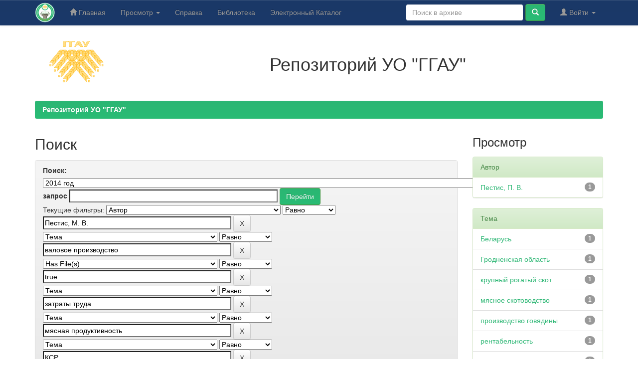

--- FILE ---
content_type: text/html;charset=UTF-8
request_url: https://elib.ggau.by/handle/123456789/5047/simple-search?query=&sort_by=score&order=desc&rpp=10&filter_field_1=author&filter_type_1=equals&filter_value_1=%D0%9F%D0%B5%D1%81%D1%82%D0%B8%D1%81%2C+%D0%9C.+%D0%92.&filter_field_2=subject&filter_type_2=equals&filter_value_2=%D0%B2%D0%B0%D0%BB%D0%BE%D0%B2%D0%BE%D0%B5+%D0%BF%D1%80%D0%BE%D0%B8%D0%B7%D0%B2%D0%BE%D0%B4%D1%81%D1%82%D0%B2%D0%BE&filter_field_3=has_content_in_original_bundle&filter_type_3=equals&filter_value_3=true&filter_field_4=subject&filter_type_4=equals&filter_value_4=%D0%B7%D0%B0%D1%82%D1%80%D0%B0%D1%82%D1%8B+%D1%82%D1%80%D1%83%D0%B4%D0%B0&filter_field_5=subject&filter_type_5=equals&filter_value_5=%D0%BC%D1%8F%D1%81%D0%BD%D0%B0%D1%8F+%D0%BF%D1%80%D0%BE%D0%B4%D1%83%D0%BA%D1%82%D0%B8%D0%B2%D0%BD%D0%BE%D1%81%D1%82%D1%8C&etal=0&filtername=subject&filterquery=%D0%9A%D0%A1%D0%A0&filtertype=equals
body_size: 9047
content:


















<!DOCTYPE html>
<html>
    <head>
        <title>Репозиторий УО "ГГАУ": Поиск</title>
        <meta http-equiv="Content-Type" content="text/html; charset=UTF-8" />
        <meta name="Generator" content="DSpace 6.3" />
        <meta name="viewport" content="width=device-width, initial-scale=1.0">
        <link rel="shortcut icon" href="/favicon.ico" type="image/x-icon"/>
        <link rel="stylesheet" href="/static/css/jquery-ui-1.10.3.custom/redmond/jquery-ui-1.10.3.custom.css" type="text/css" />
        <link rel="stylesheet" href="/static/css/bootstrap/bootstrap.min.css" type="text/css" />
        <link rel="stylesheet" href="/static/css/bootstrap/bootstrap-theme.min.css" type="text/css" />
        <link rel="stylesheet" href="/static/css/bootstrap/dspace-theme.css" type="text/css" />

        <link rel="search" type="application/opensearchdescription+xml" href="/open-search/description.xml" title="DSpace"/>

        
        <script type='text/javascript' src="/static/js/jquery/jquery-1.10.2.min.js"></script>
        <script type='text/javascript' src='/static/js/jquery/jquery-ui-1.10.3.custom.min.js'></script>
        <script type='text/javascript' src='/static/js/bootstrap/bootstrap.min.js'></script>
        <script type='text/javascript' src='/static/js/holder.js'></script>
        <script type="text/javascript" src="/utils.js"></script>
        <script type="text/javascript" src="/static/js/choice-support.js"> </script>
        


    
    
        <!-- Google tag (gtag.js) -->
<script async src="https://www.googletagmanager.com/gtag/js?id=G-H9PXHV2YP7"></script>
<script>
  window.dataLayer = window.dataLayer || [];
  function gtag(){dataLayer.push(arguments);}
  gtag('js', new Date());

  gtag('config', 'G-H9PXHV2YP7');
</script>
    


    
        <script type="text/javascript">
	var jQ = jQuery.noConflict();
	jQ(document).ready(function() {
		jQ( "#spellCheckQuery").click(function(){
			jQ("#query").val(jQ(this).attr('data-spell'));
			jQ("#main-query-submit").click();
		});
		jQ( "#filterquery" )
			.autocomplete({
				source: function( request, response ) {
					jQ.ajax({
						url: "/json/discovery/autocomplete?query=&filter_field_1=author&filter_type_1=equals&filter_value_1=%D0%9F%D0%B5%D1%81%D1%82%D0%B8%D1%81%2C+%D0%9C.+%D0%92.&filter_field_2=subject&filter_type_2=equals&filter_value_2=%D0%B2%D0%B0%D0%BB%D0%BE%D0%B2%D0%BE%D0%B5+%D0%BF%D1%80%D0%BE%D0%B8%D0%B7%D0%B2%D0%BE%D0%B4%D1%81%D1%82%D0%B2%D0%BE&filter_field_3=has_content_in_original_bundle&filter_type_3=equals&filter_value_3=true&filter_field_4=subject&filter_type_4=equals&filter_value_4=%D0%B7%D0%B0%D1%82%D1%80%D0%B0%D1%82%D1%8B+%D1%82%D1%80%D1%83%D0%B4%D0%B0&filter_field_5=subject&filter_type_5=equals&filter_value_5=%D0%BC%D1%8F%D1%81%D0%BD%D0%B0%D1%8F+%D0%BF%D1%80%D0%BE%D0%B4%D1%83%D0%BA%D1%82%D0%B8%D0%B2%D0%BD%D0%BE%D1%81%D1%82%D1%8C&filter_field_6=subject&filter_type_6=equals&filter_value_6=%D0%9A%D0%A1%D0%A0",
						dataType: "json",
						cache: false,
						data: {
							auto_idx: jQ("#filtername").val(),
							auto_query: request.term,
							auto_sort: 'count',
							auto_type: jQ("#filtertype").val(),
							location: '123456789/5047'	
						},
						success: function( data ) {
							response( jQ.map( data.autocomplete, function( item ) {
								var tmp_val = item.authorityKey;
								if (tmp_val == null || tmp_val == '')
								{
									tmp_val = item.displayedValue;
								}
								return {
									label: item.displayedValue + " (" + item.count + ")",
									value: tmp_val
								};
							}))			
						}
					})
				}
			});
	});
	function validateFilters() {
		return document.getElementById("filterquery").value.length > 0;
	}
</script>
    
    <!-- Yandex.Metrika counter -->
<script type="text/javascript" >
    (function (d, w, c) {
        (w[c] = w[c] || []).push(function() {
            try {
                w.yaCounter12220867 = new Ya.Metrika({
                    id:12220867,
                    clickmap:true,
                    trackLinks:true,
                    accurateTrackBounce:true
                });
            } catch(e) { }
        });

        var n = d.getElementsByTagName("script")[0],
            x = "https://mc.yandex.ru/metrika/watch.js",
            s = d.createElement("script"),
            f = function () { n.parentNode.insertBefore(s, n); };
        for (var i = 0; i < document.scripts.length; i++) {
            if (document.scripts[i].src === x) { return; }
        }
        s.type = "text/javascript";
        s.async = true;
        s.src = x;

        if (w.opera == "[object Opera]") {
            d.addEventListener("DOMContentLoaded", f, false);
        } else { f(); }
    })(document, window, "yandex_metrika_callbacks");
</script>
<noscript><div><img src="https://mc.yandex.ru/watch/12220867" style="position:absolute; left:-9999px;" alt="" /></div></noscript>
<!-- /Yandex.Metrika counter -->

<!-- HTML5 shim and Respond.js IE8 support of HTML5 elements and media queries -->
<!--[if lt IE 9]>
  <script src="/static/js/html5shiv.js"></script>
  <script src="/static/js/respond.min.js"></script>
<![endif]-->
    </head>

    
    
    <body class="undernavigation">
<a class="sr-only" href="#content">Skip navigation</a>
<header class="navbar navbar-inverse navbar-fixed-top">    
    
            <div class="container">
                

























       <div class="navbar-header">
         <button type="button" class="navbar-toggle" data-toggle="collapse" data-target=".navbar-collapse">
           <span class="icon-bar"></span>
           <span class="icon-bar"></span>
           <span class="icon-bar"></span>
         </button>
         <a class="navbar-brand" href="/"><img height="40" src="/image/logo-lib.png" alt="Репозиторий УО ГГАУ" /></a>
       </div>
       <nav class="collapse navbar-collapse bs-navbar-collapse" role="navigation">
         <ul class="nav navbar-nav">
           <li class=""><a href="/"><span class="glyphicon glyphicon-home"></span> Главная</a></li>
                
           <li class="dropdown">
             <a href="#" class="dropdown-toggle" data-toggle="dropdown">Просмотр <b class="caret"></b></a>
             <ul class="dropdown-menu">
               <li><a href="/community-list">Разделы и коллекции</a></li>
				<li class="divider"></li>
        <li class="dropdown-header">Просмотр ресурсов по:</li>
				
				
				
				      			<li><a href="/browse?type=dateissued">По дате</a></li>
					
				      			<li><a href="/browse?type=author">По автору</a></li>
					
				      			<li><a href="/browse?type=title">По заголовку</a></li>
					
				      			<li><a href="/browse?type=subject">По теме</a></li>
					
				    
				

            </ul>
          </li>
        <li class=""><script type="text/javascript">
<!-- Javascript starts here
document.write('<a href="#" onClick="var popupwin = window.open(\'/help/index_ru.html\',\'dspacepopup\',\'height=600,width=550,resizable,scrollbars\');popupwin.focus();return false;">Справка<\/a>');
// -->
</script><noscript><a href="/help/index_ru.html" target="dspacepopup">Справка</a></noscript></li>
		<li><a target="_blank" href="https://lib.ggau.by">Библиотека</a></li>
		<li><a target="_blank" href="https://catalog.ggau.by">Электронный Каталог</a></li>
		</ul>

 
 
       <div class="nav navbar-nav navbar-right">
		<ul class="nav navbar-nav navbar-right">
         <li class="dropdown">
         
             <a href="#" class="dropdown-toggle" data-toggle="dropdown"><span class="glyphicon glyphicon-user"></span> Войти <b class="caret"></b></a>
	             
             <ul class="dropdown-menu">
               <li><a href="/mydspace">Мой архив ресурсов</a></li>
               <li><a href="/subscribe">Обновления на e-mail</a></li>
               <li><a href="/profile">Редактировать профиль</a></li>

		
             </ul>
           </li>
          </ul>
          
	
	<form method="get" action="/simple-search" class="navbar-form navbar-right">
	    <div class="form-group">
          <input type="text" class="form-control" placeholder="Поиск&nbsp;в&nbsp;архиве" name="query" id="tequery" size="25"/>
        </div>
        <button type="submit" class="btn btn-primary"><span class="glyphicon glyphicon-search"></span></button>

	</form></div>
    </nav>

            </div>

</header>

<main id="content" role="main">
<div class="container banner">
    <div class="row">
        <div class="col-md-2" style="text-align: center;"><a target="_blank" href="https://www.ggau.by"><img style="width: 140px;" src="/image/logoggau160.png" alt="УО ГГАУ" /></a>
		</div>
		<div style="text-align: center;" class="col-md-10 brand">
            <h1>Репозиторий УО "ГГАУ"</h1>   
        </div>
    </div>
</div>
<br/>
                

<div class="container">
    



  

<ol class="breadcrumb btn-success">

  <li><a href="/">Репозиторий УО "ГГАУ"</a></li>

</ol>

</div>                



        
<div class="container">

    <div class="row">
    <div class="col-md-9">
	







































    

<h2>Поиск</h2>

<div class="discovery-search-form panel panel-default">
    
	<div class="discovery-query panel-heading">
    <form action="simple-search" method="get">
        <label for="tlocation">
         	Поиск:
        </label>
        <select name="location" id="tlocation">

            <option value="/">Весь архив электронных ресурсов</option>

            <option value="123456789/22" >
                Сборники научных трудов, материалы конференций / Collections of scientific papers, conference materials
            </option>

            <option value="123456789/5047" selected="selected">
                2014 год
            </option>

            <option value="123456789/5089" >
                Перспективы развития высшей школы
            </option>

            <option value="123456789/5096" >
                Сборники научных статей студенческих конференций
            </option>

            <option value="123456789/5092" >
                Сельское хозяйство - проблемы и перспективы. Т. 24. Агрономия
            </option>

            <option value="123456789/5093" >
                Сельское хозяйство - проблемы и перспективы. Т. 25. Ветеринария
            </option>

            <option value="123456789/5094" >
                Сельское хозяйство - проблемы и перспективы. Т. 26. Зоотехния
            </option>

            <option value="123456789/5095" >
                Сельское хозяйство - проблемы и перспективы. Т. 27. Экономика (Вопросы аграрной экономики)
            </option>

            <option value="123456789/5091" >
                Современные технологии сельскохозяйственного производства : агрономия, защита растений
            </option>

            <option value="123456789/5048" >
                Современные технологии сельскохозяйственного производства : ветеринария, зоотехния
            </option>

            <option value="123456789/7302" >
                Современные технологии сельскохозяйственного производства : технология хранения и переработки сельскохозяйственной продукции
            </option>

            <option value="123456789/5090" >
                Современные технологии сельскохозяйственного производства : экономика, бухгалтерский учет. общественные науки
            </option>

        </select><br/>
        <label for="query">запрос</label>
        <input type="text" size="50" id="query" name="query" value=""/>
        <input type="submit" id="main-query-submit" class="btn btn-primary" value="Перейти" />
                  
        <input type="hidden" value="10" name="rpp" />
        <input type="hidden" value="score" name="sort_by" />
        <input type="hidden" value="desc" name="order" />
                                
		<div class="discovery-search-appliedFilters">
		<span>Текущие фильтры:</span>
		
			    <select id="filter_field_1" name="filter_field_1">
				<option value="title">Название</option><option value="author" selected="selected">Автор</option><option value="subject">Тема</option><option value="dateIssued">по дате выпуска</option><option value="has_content_in_original_bundle">Has File(s)</option><option value="original_bundle_filenames">???jsp.search.filter.original_bundle_filenames???</option><option value="original_bundle_descriptions">???jsp.search.filter.original_bundle_descriptions???</option>
				</select>
				<select id="filter_type_1" name="filter_type_1">
				<option value="equals" selected="selected">Равно</option><option value="contains">Содержит</option><option value="authority">ID</option><option value="notequals">Не равно</option><option value="notcontains">Не содержит</option><option value="notauthority">Не ID</option>
				</select>
				<input type="text" id="filter_value_1" name="filter_value_1" value="Пестис,&#x20;М.&#x20;В." size="45"/>
				<input class="btn btn-default" type="submit" id="submit_filter_remove_1" name="submit_filter_remove_1" value="X" />
				<br/>
				
			    <select id="filter_field_2" name="filter_field_2">
				<option value="title">Название</option><option value="author">Автор</option><option value="subject" selected="selected">Тема</option><option value="dateIssued">по дате выпуска</option><option value="has_content_in_original_bundle">Has File(s)</option><option value="original_bundle_filenames">???jsp.search.filter.original_bundle_filenames???</option><option value="original_bundle_descriptions">???jsp.search.filter.original_bundle_descriptions???</option>
				</select>
				<select id="filter_type_2" name="filter_type_2">
				<option value="equals" selected="selected">Равно</option><option value="contains">Содержит</option><option value="authority">ID</option><option value="notequals">Не равно</option><option value="notcontains">Не содержит</option><option value="notauthority">Не ID</option>
				</select>
				<input type="text" id="filter_value_2" name="filter_value_2" value="валовое&#x20;производство" size="45"/>
				<input class="btn btn-default" type="submit" id="submit_filter_remove_2" name="submit_filter_remove_2" value="X" />
				<br/>
				
			    <select id="filter_field_3" name="filter_field_3">
				<option value="title">Название</option><option value="author">Автор</option><option value="subject">Тема</option><option value="dateIssued">по дате выпуска</option><option value="has_content_in_original_bundle" selected="selected">Has File(s)</option><option value="original_bundle_filenames">???jsp.search.filter.original_bundle_filenames???</option><option value="original_bundle_descriptions">???jsp.search.filter.original_bundle_descriptions???</option>
				</select>
				<select id="filter_type_3" name="filter_type_3">
				<option value="equals" selected="selected">Равно</option><option value="contains">Содержит</option><option value="authority">ID</option><option value="notequals">Не равно</option><option value="notcontains">Не содержит</option><option value="notauthority">Не ID</option>
				</select>
				<input type="text" id="filter_value_3" name="filter_value_3" value="true" size="45"/>
				<input class="btn btn-default" type="submit" id="submit_filter_remove_3" name="submit_filter_remove_3" value="X" />
				<br/>
				
			    <select id="filter_field_4" name="filter_field_4">
				<option value="title">Название</option><option value="author">Автор</option><option value="subject" selected="selected">Тема</option><option value="dateIssued">по дате выпуска</option><option value="has_content_in_original_bundle">Has File(s)</option><option value="original_bundle_filenames">???jsp.search.filter.original_bundle_filenames???</option><option value="original_bundle_descriptions">???jsp.search.filter.original_bundle_descriptions???</option>
				</select>
				<select id="filter_type_4" name="filter_type_4">
				<option value="equals" selected="selected">Равно</option><option value="contains">Содержит</option><option value="authority">ID</option><option value="notequals">Не равно</option><option value="notcontains">Не содержит</option><option value="notauthority">Не ID</option>
				</select>
				<input type="text" id="filter_value_4" name="filter_value_4" value="затраты&#x20;труда" size="45"/>
				<input class="btn btn-default" type="submit" id="submit_filter_remove_4" name="submit_filter_remove_4" value="X" />
				<br/>
				
			    <select id="filter_field_5" name="filter_field_5">
				<option value="title">Название</option><option value="author">Автор</option><option value="subject" selected="selected">Тема</option><option value="dateIssued">по дате выпуска</option><option value="has_content_in_original_bundle">Has File(s)</option><option value="original_bundle_filenames">???jsp.search.filter.original_bundle_filenames???</option><option value="original_bundle_descriptions">???jsp.search.filter.original_bundle_descriptions???</option>
				</select>
				<select id="filter_type_5" name="filter_type_5">
				<option value="equals" selected="selected">Равно</option><option value="contains">Содержит</option><option value="authority">ID</option><option value="notequals">Не равно</option><option value="notcontains">Не содержит</option><option value="notauthority">Не ID</option>
				</select>
				<input type="text" id="filter_value_5" name="filter_value_5" value="мясная&#x20;продуктивность" size="45"/>
				<input class="btn btn-default" type="submit" id="submit_filter_remove_5" name="submit_filter_remove_5" value="X" />
				<br/>
				
			    <select id="filter_field_6" name="filter_field_6">
				<option value="title">Название</option><option value="author">Автор</option><option value="subject" selected="selected">Тема</option><option value="dateIssued">по дате выпуска</option><option value="has_content_in_original_bundle">Has File(s)</option><option value="original_bundle_filenames">???jsp.search.filter.original_bundle_filenames???</option><option value="original_bundle_descriptions">???jsp.search.filter.original_bundle_descriptions???</option>
				</select>
				<select id="filter_type_6" name="filter_type_6">
				<option value="equals" selected="selected">Равно</option><option value="contains">Содержит</option><option value="authority">ID</option><option value="notequals">Не равно</option><option value="notcontains">Не содержит</option><option value="notauthority">Не ID</option>
				</select>
				<input type="text" id="filter_value_6" name="filter_value_6" value="КСР" size="45"/>
				<input class="btn btn-default" type="submit" id="submit_filter_remove_6" name="submit_filter_remove_6" value="X" />
				<br/>
				
		</div>

<a class="btn btn-default" href="/simple-search">Начать новый поиск</a>	
		</form>
		</div>

		<div class="discovery-search-filters panel-body">
		<h5>Добавить фильтры:</h5>
		<p class="discovery-search-filters-hint">Используйте фильтры для уточнения результатов поиска.</p>
		<form action="simple-search" method="get">
		<input type="hidden" value="123456789&#x2F;5047" name="location" />
		<input type="hidden" value="" name="query" />
		
				    <input type="hidden" id="filter_field_1" name="filter_field_1" value="author" />
					<input type="hidden" id="filter_type_1" name="filter_type_1" value="equals" />
					<input type="hidden" id="filter_value_1" name="filter_value_1" value="Пестис,&#x20;М.&#x20;В." />
					
				    <input type="hidden" id="filter_field_2" name="filter_field_2" value="subject" />
					<input type="hidden" id="filter_type_2" name="filter_type_2" value="equals" />
					<input type="hidden" id="filter_value_2" name="filter_value_2" value="валовое&#x20;производство" />
					
				    <input type="hidden" id="filter_field_3" name="filter_field_3" value="has_content_in_original_bundle" />
					<input type="hidden" id="filter_type_3" name="filter_type_3" value="equals" />
					<input type="hidden" id="filter_value_3" name="filter_value_3" value="true" />
					
				    <input type="hidden" id="filter_field_4" name="filter_field_4" value="subject" />
					<input type="hidden" id="filter_type_4" name="filter_type_4" value="equals" />
					<input type="hidden" id="filter_value_4" name="filter_value_4" value="затраты&#x20;труда" />
					
				    <input type="hidden" id="filter_field_5" name="filter_field_5" value="subject" />
					<input type="hidden" id="filter_type_5" name="filter_type_5" value="equals" />
					<input type="hidden" id="filter_value_5" name="filter_value_5" value="мясная&#x20;продуктивность" />
					
				    <input type="hidden" id="filter_field_6" name="filter_field_6" value="subject" />
					<input type="hidden" id="filter_type_6" name="filter_type_6" value="equals" />
					<input type="hidden" id="filter_value_6" name="filter_value_6" value="КСР" />
					
		<select id="filtername" name="filtername">
		<option value="title">Название</option><option value="author">Автор</option><option value="subject">Тема</option><option value="dateIssued">по дате выпуска</option><option value="has_content_in_original_bundle">Has File(s)</option><option value="original_bundle_filenames">???jsp.search.filter.original_bundle_filenames???</option><option value="original_bundle_descriptions">???jsp.search.filter.original_bundle_descriptions???</option>
		</select>
		<select id="filtertype" name="filtertype">
		<option value="equals">Равно</option><option value="contains">Содержит</option><option value="authority">ID</option><option value="notequals">Не равно</option><option value="notcontains">Не содержит</option><option value="notauthority">Не ID</option>
		</select>
		<input type="text" id="filterquery" name="filterquery" size="45" required="required" />
		<input type="hidden" value="10" name="rpp" />
		<input type="hidden" value="score" name="sort_by" />
		<input type="hidden" value="desc" name="order" />
		<input class="btn btn-default" type="submit" value="Добавить" onclick="return validateFilters()" />
		</form>
		</div>        

        
   <div class="discovery-pagination-controls panel-footer">
   <form action="simple-search" method="get">
   <input type="hidden" value="123456789&#x2F;5047" name="location" />
   <input type="hidden" value="" name="query" />
	
				    <input type="hidden" id="filter_field_1" name="filter_field_1" value="author" />
					<input type="hidden" id="filter_type_1" name="filter_type_1" value="equals" />
					<input type="hidden" id="filter_value_1" name="filter_value_1" value="Пестис,&#x20;М.&#x20;В." />
					
				    <input type="hidden" id="filter_field_2" name="filter_field_2" value="subject" />
					<input type="hidden" id="filter_type_2" name="filter_type_2" value="equals" />
					<input type="hidden" id="filter_value_2" name="filter_value_2" value="валовое&#x20;производство" />
					
				    <input type="hidden" id="filter_field_3" name="filter_field_3" value="has_content_in_original_bundle" />
					<input type="hidden" id="filter_type_3" name="filter_type_3" value="equals" />
					<input type="hidden" id="filter_value_3" name="filter_value_3" value="true" />
					
				    <input type="hidden" id="filter_field_4" name="filter_field_4" value="subject" />
					<input type="hidden" id="filter_type_4" name="filter_type_4" value="equals" />
					<input type="hidden" id="filter_value_4" name="filter_value_4" value="затраты&#x20;труда" />
					
				    <input type="hidden" id="filter_field_5" name="filter_field_5" value="subject" />
					<input type="hidden" id="filter_type_5" name="filter_type_5" value="equals" />
					<input type="hidden" id="filter_value_5" name="filter_value_5" value="мясная&#x20;продуктивность" />
					
				    <input type="hidden" id="filter_field_6" name="filter_field_6" value="subject" />
					<input type="hidden" id="filter_type_6" name="filter_type_6" value="equals" />
					<input type="hidden" id="filter_value_6" name="filter_value_6" value="КСР" />
						
           <label for="rpp">Вывести на страницу</label>
           <select name="rpp" id="rpp">

                   <option value="5" >5</option>

                   <option value="10" selected="selected">10</option>

                   <option value="15" >15</option>

                   <option value="20" >20</option>

                   <option value="25" >25</option>

                   <option value="30" >30</option>

                   <option value="35" >35</option>

                   <option value="40" >40</option>

                   <option value="45" >45</option>

                   <option value="50" >50</option>

                   <option value="55" >55</option>

                   <option value="60" >60</option>

                   <option value="65" >65</option>

                   <option value="70" >70</option>

                   <option value="75" >75</option>

                   <option value="80" >80</option>

                   <option value="85" >85</option>

                   <option value="90" >90</option>

                   <option value="95" >95</option>

                   <option value="100" >100</option>

           </select>
           &nbsp;|&nbsp;

               <label for="sort_by">Сортировка</label>
               <select name="sort_by" id="sort_by">
                   <option value="score">по ранжированию</option>
 <option value="dc.title_sort" >по названию</option> <option value="dc.date.issued_dt" >по дате выпуска</option>
               </select>

           <label for="order">Упорядочнить</label>
           <select name="order" id="order">
               <option value="ASC" >по возрастанию</option>
               <option value="DESC" selected="selected">по убыванию</option>
           </select>
           <label for="etal">Авторы</label>
           <select name="etal" id="etal">

               <option value="0" selected="selected">Все</option>
<option value="1" >1</option>
                       <option value="5" >5</option>

                       <option value="10" >10</option>

                       <option value="15" >15</option>

                       <option value="20" >20</option>

                       <option value="25" >25</option>

                       <option value="30" >30</option>

                       <option value="35" >35</option>

                       <option value="40" >40</option>

                       <option value="45" >45</option>

                       <option value="50" >50</option>

           </select>
           <input class="btn btn-default" type="submit" name="submit_search" value="Обновить" />


</form>
   </div>
</div>   

<hr/>
<div class="discovery-result-pagination row container">

    
	<div class="alert alert-info">Результаты 1-1 из 1.</div>
    <ul class="pagination pull-right">
	<li class="disabled"><span>назад</span></li>
	
	<li class="active"><span>1</span></li>

	<li class="disabled"><span>дальше</span></li>
	</ul>
<!-- give a content to the div -->
</div>
<div class="discovery-result-results">





    <div class="panel panel-info">
    <div class="panel-heading">Найденные ресурсы:</div>
    <table align="center" class="table" summary="This table browses all dspace content">
<colgroup><col width="130" /><col width="60%" /><col width="40%" /></colgroup>
<tr>
<th id="t1" class="oddRowEvenCol">Дата выпуска</th><th id="t2" class="oddRowOddCol">Название</th><th id="t3" class="oddRowEvenCol">Автор(ы)</th></tr><tr><td headers="t1" ><em>2014</em></td><td headers="t2" ><a href="/handle/123456789/6349">Пути&#x20;повышения&#x20;эффективности&#x20;выращивания&#x20;и&#x20;откорма&#x20;крупного&#x20;рогатого&#x20;скота&#x20;в&#x20;хозяйствах&#x20;Щучинского&#x20;района</a></td><td headers="t3" ><em><a href="/browse?type=author&amp;value=%D0%9F%D0%B5%D1%81%D1%82%D0%B8%D1%81%2C+%D0%9C.+%D0%92.">Пестис,&#x20;М.&#x20;В.</a>; <a href="/browse?type=author&amp;value=%D0%9F%D0%B5%D1%81%D1%82%D0%B8%D1%81%2C+%D0%9F.+%D0%92.">Пестис,&#x20;П.&#x20;В.</a></em></td></tr>
</table>

    </div>

</div>
















            

	</div>
	<div class="col-md-3">
                    


<h3 class="facets">Просмотр</h3>
<div id="facets" class="facetsBox">

<div id="facet_author" class="panel panel-success">
	    <div class="panel-heading">Автор</div>
	    <ul class="list-group"><li class="list-group-item"><span class="badge">1</span> <a href="/handle/123456789/5047/simple-search?query=&amp;sort_by=score&amp;order=desc&amp;rpp=10&amp;filter_field_1=author&amp;filter_type_1=equals&amp;filter_value_1=%D0%9F%D0%B5%D1%81%D1%82%D0%B8%D1%81%2C+%D0%9C.+%D0%92.&amp;filter_field_2=subject&amp;filter_type_2=equals&amp;filter_value_2=%D0%B2%D0%B0%D0%BB%D0%BE%D0%B2%D0%BE%D0%B5+%D0%BF%D1%80%D0%BE%D0%B8%D0%B7%D0%B2%D0%BE%D0%B4%D1%81%D1%82%D0%B2%D0%BE&amp;filter_field_3=has_content_in_original_bundle&amp;filter_type_3=equals&amp;filter_value_3=true&amp;filter_field_4=subject&amp;filter_type_4=equals&amp;filter_value_4=%D0%B7%D0%B0%D1%82%D1%80%D0%B0%D1%82%D1%8B+%D1%82%D1%80%D1%83%D0%B4%D0%B0&amp;filter_field_5=subject&amp;filter_type_5=equals&amp;filter_value_5=%D0%BC%D1%8F%D1%81%D0%BD%D0%B0%D1%8F+%D0%BF%D1%80%D0%BE%D0%B4%D1%83%D0%BA%D1%82%D0%B8%D0%B2%D0%BD%D0%BE%D1%81%D1%82%D1%8C&amp;filter_field_6=subject&amp;filter_type_6=equals&amp;filter_value_6=%D0%9A%D0%A1%D0%A0&amp;etal=0&amp;filtername=author&amp;filterquery=%D0%9F%D0%B5%D1%81%D1%82%D0%B8%D1%81%2C+%D0%9F.+%D0%92.&amp;filtertype=equals"
                title="Фильтр по Пестис, П. В.">
                Пестис, П. В.</a></li></ul></div><div id="facet_subject" class="panel panel-success">
	    <div class="panel-heading">Тема</div>
	    <ul class="list-group"><li class="list-group-item"><span class="badge">1</span> <a href="/handle/123456789/5047/simple-search?query=&amp;sort_by=score&amp;order=desc&amp;rpp=10&amp;filter_field_1=author&amp;filter_type_1=equals&amp;filter_value_1=%D0%9F%D0%B5%D1%81%D1%82%D0%B8%D1%81%2C+%D0%9C.+%D0%92.&amp;filter_field_2=subject&amp;filter_type_2=equals&amp;filter_value_2=%D0%B2%D0%B0%D0%BB%D0%BE%D0%B2%D0%BE%D0%B5+%D0%BF%D1%80%D0%BE%D0%B8%D0%B7%D0%B2%D0%BE%D0%B4%D1%81%D1%82%D0%B2%D0%BE&amp;filter_field_3=has_content_in_original_bundle&amp;filter_type_3=equals&amp;filter_value_3=true&amp;filter_field_4=subject&amp;filter_type_4=equals&amp;filter_value_4=%D0%B7%D0%B0%D1%82%D1%80%D0%B0%D1%82%D1%8B+%D1%82%D1%80%D1%83%D0%B4%D0%B0&amp;filter_field_5=subject&amp;filter_type_5=equals&amp;filter_value_5=%D0%BC%D1%8F%D1%81%D0%BD%D0%B0%D1%8F+%D0%BF%D1%80%D0%BE%D0%B4%D1%83%D0%BA%D1%82%D0%B8%D0%B2%D0%BD%D0%BE%D1%81%D1%82%D1%8C&amp;filter_field_6=subject&amp;filter_type_6=equals&amp;filter_value_6=%D0%9A%D0%A1%D0%A0&amp;etal=0&amp;filtername=subject&amp;filterquery=%D0%91%D0%B5%D0%BB%D0%B0%D1%80%D1%83%D1%81%D1%8C&amp;filtertype=equals"
                title="Фильтр по Беларусь">
                Беларусь</a></li><li class="list-group-item"><span class="badge">1</span> <a href="/handle/123456789/5047/simple-search?query=&amp;sort_by=score&amp;order=desc&amp;rpp=10&amp;filter_field_1=author&amp;filter_type_1=equals&amp;filter_value_1=%D0%9F%D0%B5%D1%81%D1%82%D0%B8%D1%81%2C+%D0%9C.+%D0%92.&amp;filter_field_2=subject&amp;filter_type_2=equals&amp;filter_value_2=%D0%B2%D0%B0%D0%BB%D0%BE%D0%B2%D0%BE%D0%B5+%D0%BF%D1%80%D0%BE%D0%B8%D0%B7%D0%B2%D0%BE%D0%B4%D1%81%D1%82%D0%B2%D0%BE&amp;filter_field_3=has_content_in_original_bundle&amp;filter_type_3=equals&amp;filter_value_3=true&amp;filter_field_4=subject&amp;filter_type_4=equals&amp;filter_value_4=%D0%B7%D0%B0%D1%82%D1%80%D0%B0%D1%82%D1%8B+%D1%82%D1%80%D1%83%D0%B4%D0%B0&amp;filter_field_5=subject&amp;filter_type_5=equals&amp;filter_value_5=%D0%BC%D1%8F%D1%81%D0%BD%D0%B0%D1%8F+%D0%BF%D1%80%D0%BE%D0%B4%D1%83%D0%BA%D1%82%D0%B8%D0%B2%D0%BD%D0%BE%D1%81%D1%82%D1%8C&amp;filter_field_6=subject&amp;filter_type_6=equals&amp;filter_value_6=%D0%9A%D0%A1%D0%A0&amp;etal=0&amp;filtername=subject&amp;filterquery=%D0%93%D1%80%D0%BE%D0%B4%D0%BD%D0%B5%D0%BD%D1%81%D0%BA%D0%B0%D1%8F+%D0%BE%D0%B1%D0%BB%D0%B0%D1%81%D1%82%D1%8C&amp;filtertype=equals"
                title="Фильтр по Гродненская область">
                Гродненская область</a></li><li class="list-group-item"><span class="badge">1</span> <a href="/handle/123456789/5047/simple-search?query=&amp;sort_by=score&amp;order=desc&amp;rpp=10&amp;filter_field_1=author&amp;filter_type_1=equals&amp;filter_value_1=%D0%9F%D0%B5%D1%81%D1%82%D0%B8%D1%81%2C+%D0%9C.+%D0%92.&amp;filter_field_2=subject&amp;filter_type_2=equals&amp;filter_value_2=%D0%B2%D0%B0%D0%BB%D0%BE%D0%B2%D0%BE%D0%B5+%D0%BF%D1%80%D0%BE%D0%B8%D0%B7%D0%B2%D0%BE%D0%B4%D1%81%D1%82%D0%B2%D0%BE&amp;filter_field_3=has_content_in_original_bundle&amp;filter_type_3=equals&amp;filter_value_3=true&amp;filter_field_4=subject&amp;filter_type_4=equals&amp;filter_value_4=%D0%B7%D0%B0%D1%82%D1%80%D0%B0%D1%82%D1%8B+%D1%82%D1%80%D1%83%D0%B4%D0%B0&amp;filter_field_5=subject&amp;filter_type_5=equals&amp;filter_value_5=%D0%BC%D1%8F%D1%81%D0%BD%D0%B0%D1%8F+%D0%BF%D1%80%D0%BE%D0%B4%D1%83%D0%BA%D1%82%D0%B8%D0%B2%D0%BD%D0%BE%D1%81%D1%82%D1%8C&amp;filter_field_6=subject&amp;filter_type_6=equals&amp;filter_value_6=%D0%9A%D0%A1%D0%A0&amp;etal=0&amp;filtername=subject&amp;filterquery=%D0%BA%D1%80%D1%83%D0%BF%D0%BD%D1%8B%D0%B9+%D1%80%D0%BE%D0%B3%D0%B0%D1%82%D1%8B%D0%B9+%D1%81%D0%BA%D0%BE%D1%82&amp;filtertype=equals"
                title="Фильтр по крупный рогатый скот">
                крупный рогатый скот</a></li><li class="list-group-item"><span class="badge">1</span> <a href="/handle/123456789/5047/simple-search?query=&amp;sort_by=score&amp;order=desc&amp;rpp=10&amp;filter_field_1=author&amp;filter_type_1=equals&amp;filter_value_1=%D0%9F%D0%B5%D1%81%D1%82%D0%B8%D1%81%2C+%D0%9C.+%D0%92.&amp;filter_field_2=subject&amp;filter_type_2=equals&amp;filter_value_2=%D0%B2%D0%B0%D0%BB%D0%BE%D0%B2%D0%BE%D0%B5+%D0%BF%D1%80%D0%BE%D0%B8%D0%B7%D0%B2%D0%BE%D0%B4%D1%81%D1%82%D0%B2%D0%BE&amp;filter_field_3=has_content_in_original_bundle&amp;filter_type_3=equals&amp;filter_value_3=true&amp;filter_field_4=subject&amp;filter_type_4=equals&amp;filter_value_4=%D0%B7%D0%B0%D1%82%D1%80%D0%B0%D1%82%D1%8B+%D1%82%D1%80%D1%83%D0%B4%D0%B0&amp;filter_field_5=subject&amp;filter_type_5=equals&amp;filter_value_5=%D0%BC%D1%8F%D1%81%D0%BD%D0%B0%D1%8F+%D0%BF%D1%80%D0%BE%D0%B4%D1%83%D0%BA%D1%82%D0%B8%D0%B2%D0%BD%D0%BE%D1%81%D1%82%D1%8C&amp;filter_field_6=subject&amp;filter_type_6=equals&amp;filter_value_6=%D0%9A%D0%A1%D0%A0&amp;etal=0&amp;filtername=subject&amp;filterquery=%D0%BC%D1%8F%D1%81%D0%BD%D0%BE%D0%B5+%D1%81%D0%BA%D0%BE%D1%82%D0%BE%D0%B2%D0%BE%D0%B4%D1%81%D1%82%D0%B2%D0%BE&amp;filtertype=equals"
                title="Фильтр по мясное скотоводство">
                мясное скотоводство</a></li><li class="list-group-item"><span class="badge">1</span> <a href="/handle/123456789/5047/simple-search?query=&amp;sort_by=score&amp;order=desc&amp;rpp=10&amp;filter_field_1=author&amp;filter_type_1=equals&amp;filter_value_1=%D0%9F%D0%B5%D1%81%D1%82%D0%B8%D1%81%2C+%D0%9C.+%D0%92.&amp;filter_field_2=subject&amp;filter_type_2=equals&amp;filter_value_2=%D0%B2%D0%B0%D0%BB%D0%BE%D0%B2%D0%BE%D0%B5+%D0%BF%D1%80%D0%BE%D0%B8%D0%B7%D0%B2%D0%BE%D0%B4%D1%81%D1%82%D0%B2%D0%BE&amp;filter_field_3=has_content_in_original_bundle&amp;filter_type_3=equals&amp;filter_value_3=true&amp;filter_field_4=subject&amp;filter_type_4=equals&amp;filter_value_4=%D0%B7%D0%B0%D1%82%D1%80%D0%B0%D1%82%D1%8B+%D1%82%D1%80%D1%83%D0%B4%D0%B0&amp;filter_field_5=subject&amp;filter_type_5=equals&amp;filter_value_5=%D0%BC%D1%8F%D1%81%D0%BD%D0%B0%D1%8F+%D0%BF%D1%80%D0%BE%D0%B4%D1%83%D0%BA%D1%82%D0%B8%D0%B2%D0%BD%D0%BE%D1%81%D1%82%D1%8C&amp;filter_field_6=subject&amp;filter_type_6=equals&amp;filter_value_6=%D0%9A%D0%A1%D0%A0&amp;etal=0&amp;filtername=subject&amp;filterquery=%D0%BF%D1%80%D0%BE%D0%B8%D0%B7%D0%B2%D0%BE%D0%B4%D1%81%D1%82%D0%B2%D0%BE+%D0%B3%D0%BE%D0%B2%D1%8F%D0%B4%D0%B8%D0%BD%D1%8B&amp;filtertype=equals"
                title="Фильтр по производство говядины">
                производство говядины</a></li><li class="list-group-item"><span class="badge">1</span> <a href="/handle/123456789/5047/simple-search?query=&amp;sort_by=score&amp;order=desc&amp;rpp=10&amp;filter_field_1=author&amp;filter_type_1=equals&amp;filter_value_1=%D0%9F%D0%B5%D1%81%D1%82%D0%B8%D1%81%2C+%D0%9C.+%D0%92.&amp;filter_field_2=subject&amp;filter_type_2=equals&amp;filter_value_2=%D0%B2%D0%B0%D0%BB%D0%BE%D0%B2%D0%BE%D0%B5+%D0%BF%D1%80%D0%BE%D0%B8%D0%B7%D0%B2%D0%BE%D0%B4%D1%81%D1%82%D0%B2%D0%BE&amp;filter_field_3=has_content_in_original_bundle&amp;filter_type_3=equals&amp;filter_value_3=true&amp;filter_field_4=subject&amp;filter_type_4=equals&amp;filter_value_4=%D0%B7%D0%B0%D1%82%D1%80%D0%B0%D1%82%D1%8B+%D1%82%D1%80%D1%83%D0%B4%D0%B0&amp;filter_field_5=subject&amp;filter_type_5=equals&amp;filter_value_5=%D0%BC%D1%8F%D1%81%D0%BD%D0%B0%D1%8F+%D0%BF%D1%80%D0%BE%D0%B4%D1%83%D0%BA%D1%82%D0%B8%D0%B2%D0%BD%D0%BE%D1%81%D1%82%D1%8C&amp;filter_field_6=subject&amp;filter_type_6=equals&amp;filter_value_6=%D0%9A%D0%A1%D0%A0&amp;etal=0&amp;filtername=subject&amp;filterquery=%D1%80%D0%B5%D0%BD%D1%82%D0%B0%D0%B1%D0%B5%D0%BB%D1%8C%D0%BD%D0%BE%D1%81%D1%82%D1%8C&amp;filtertype=equals"
                title="Фильтр по рентабельность">
                рентабельность</a></li><li class="list-group-item"><span class="badge">1</span> <a href="/handle/123456789/5047/simple-search?query=&amp;sort_by=score&amp;order=desc&amp;rpp=10&amp;filter_field_1=author&amp;filter_type_1=equals&amp;filter_value_1=%D0%9F%D0%B5%D1%81%D1%82%D0%B8%D1%81%2C+%D0%9C.+%D0%92.&amp;filter_field_2=subject&amp;filter_type_2=equals&amp;filter_value_2=%D0%B2%D0%B0%D0%BB%D0%BE%D0%B2%D0%BE%D0%B5+%D0%BF%D1%80%D0%BE%D0%B8%D0%B7%D0%B2%D0%BE%D0%B4%D1%81%D1%82%D0%B2%D0%BE&amp;filter_field_3=has_content_in_original_bundle&amp;filter_type_3=equals&amp;filter_value_3=true&amp;filter_field_4=subject&amp;filter_type_4=equals&amp;filter_value_4=%D0%B7%D0%B0%D1%82%D1%80%D0%B0%D1%82%D1%8B+%D1%82%D1%80%D1%83%D0%B4%D0%B0&amp;filter_field_5=subject&amp;filter_type_5=equals&amp;filter_value_5=%D0%BC%D1%8F%D1%81%D0%BD%D0%B0%D1%8F+%D0%BF%D1%80%D0%BE%D0%B4%D1%83%D0%BA%D1%82%D0%B8%D0%B2%D0%BD%D0%BE%D1%81%D1%82%D1%8C&amp;filter_field_6=subject&amp;filter_type_6=equals&amp;filter_value_6=%D0%9A%D0%A1%D0%A0&amp;etal=0&amp;filtername=subject&amp;filterquery=%D1%81%D1%80%D0%B5%D0%B4%D0%BD%D0%B5%D1%81%D1%83%D1%82%D0%BE%D1%87%D0%BD%D1%8B%D0%B9+%D0%BF%D1%80%D0%B8%D1%80%D0%BE%D1%81%D1%82&amp;filtertype=equals"
                title="Фильтр по среднесуточный прирост">
                среднесуточный прирост</a></li><li class="list-group-item"><span class="badge">1</span> <a href="/handle/123456789/5047/simple-search?query=&amp;sort_by=score&amp;order=desc&amp;rpp=10&amp;filter_field_1=author&amp;filter_type_1=equals&amp;filter_value_1=%D0%9F%D0%B5%D1%81%D1%82%D0%B8%D1%81%2C+%D0%9C.+%D0%92.&amp;filter_field_2=subject&amp;filter_type_2=equals&amp;filter_value_2=%D0%B2%D0%B0%D0%BB%D0%BE%D0%B2%D0%BE%D0%B5+%D0%BF%D1%80%D0%BE%D0%B8%D0%B7%D0%B2%D0%BE%D0%B4%D1%81%D1%82%D0%B2%D0%BE&amp;filter_field_3=has_content_in_original_bundle&amp;filter_type_3=equals&amp;filter_value_3=true&amp;filter_field_4=subject&amp;filter_type_4=equals&amp;filter_value_4=%D0%B7%D0%B0%D1%82%D1%80%D0%B0%D1%82%D1%8B+%D1%82%D1%80%D1%83%D0%B4%D0%B0&amp;filter_field_5=subject&amp;filter_type_5=equals&amp;filter_value_5=%D0%BC%D1%8F%D1%81%D0%BD%D0%B0%D1%8F+%D0%BF%D1%80%D0%BE%D0%B4%D1%83%D0%BA%D1%82%D0%B8%D0%B2%D0%BD%D0%BE%D1%81%D1%82%D1%8C&amp;filter_field_6=subject&amp;filter_type_6=equals&amp;filter_value_6=%D0%9A%D0%A1%D0%A0&amp;etal=0&amp;filtername=subject&amp;filterquery=%D1%83%D1%80%D0%BE%D0%B2%D0%B5%D0%BD%D1%8C+%D1%83%D0%B1%D1%8B%D1%82%D0%BE%D1%87%D0%BD%D0%BE%D1%81%D1%82%D0%B8&amp;filtertype=equals"
                title="Фильтр по уровень убыточности">
                уровень убыточности</a></li></ul></div><div id="facet_dateIssued" class="panel panel-success">
	    <div class="panel-heading">по дате выпуска</div>
	    <ul class="list-group"><li class="list-group-item"><span class="badge">1</span> <a href="/handle/123456789/5047/simple-search?query=&amp;sort_by=score&amp;order=desc&amp;rpp=10&amp;filter_field_1=author&amp;filter_type_1=equals&amp;filter_value_1=%D0%9F%D0%B5%D1%81%D1%82%D0%B8%D1%81%2C+%D0%9C.+%D0%92.&amp;filter_field_2=subject&amp;filter_type_2=equals&amp;filter_value_2=%D0%B2%D0%B0%D0%BB%D0%BE%D0%B2%D0%BE%D0%B5+%D0%BF%D1%80%D0%BE%D0%B8%D0%B7%D0%B2%D0%BE%D0%B4%D1%81%D1%82%D0%B2%D0%BE&amp;filter_field_3=has_content_in_original_bundle&amp;filter_type_3=equals&amp;filter_value_3=true&amp;filter_field_4=subject&amp;filter_type_4=equals&amp;filter_value_4=%D0%B7%D0%B0%D1%82%D1%80%D0%B0%D1%82%D1%8B+%D1%82%D1%80%D1%83%D0%B4%D0%B0&amp;filter_field_5=subject&amp;filter_type_5=equals&amp;filter_value_5=%D0%BC%D1%8F%D1%81%D0%BD%D0%B0%D1%8F+%D0%BF%D1%80%D0%BE%D0%B4%D1%83%D0%BA%D1%82%D0%B8%D0%B2%D0%BD%D0%BE%D1%81%D1%82%D1%8C&amp;filter_field_6=subject&amp;filter_type_6=equals&amp;filter_value_6=%D0%9A%D0%A1%D0%A0&amp;etal=0&amp;filtername=dateIssued&amp;filterquery=2014&amp;filtertype=equals"
                title="Фильтр по 2014">
                2014</a></li></ul></div>

</div>


    </div>
    </div>       

</div>
</main>
            
             <footer class="navbar-inverse navbar-bottom">
             <div id="designedby" class="container text-muted">
				<div class="col-sm-12 col-md-6">
				<div id="footer_feedback"> 
				
				Copyright &copy; <a target="_blank" href="https://www.ggau.by/">Гродненский государственный аграрный университет.</a> Все права защищены.</p>
				</div>
				<div id="footer_feedback">                                    
                        <p class="text-muted">
						<a target="_blank" href="https://vk.com/ggauby">ВКонтакте</a>
						<a target="_blank" href="https://www.facebook.com/ggau.by">Facebook</a>
						<a target="_blank" href="https://www.youtube.com/user/ggaugrodno">Youtube</a>
						<a target="_blank" href="https://www.instagram.com/ggau_grodno/">Iinstagram</a>
						<a target="_blank" href="https://t.me/ggauby">Telegram</a>
                        </p>
                    </div>
			</div>
			
					<div class="col-sm-12 col-md-6">
						<div id="footer_feedback"> 
						<p><strong>Адрес: </strong>Республика Беларусь, г. Гродно, 230008, ул. Терешковой, 28</p>
						<p><strong> Телефон:</strong> +375 (152) 62-35-99 <strong>Факс:</strong> +375 (152) 62-36-30</p>
						<p><strong>E-mail: </strong>bi@ggau.by <strong>Сайт:</strong> <a href="https://lib.ggau.by/">lib.ggau.by</a> 
						<!--<a href="/feedback">Обратная связь</a>
                        <a href="/htmlmap"></a>-->
						</p>
						</div>
			
					</div>
			</div>
    </footer>
    </body>
</html>
